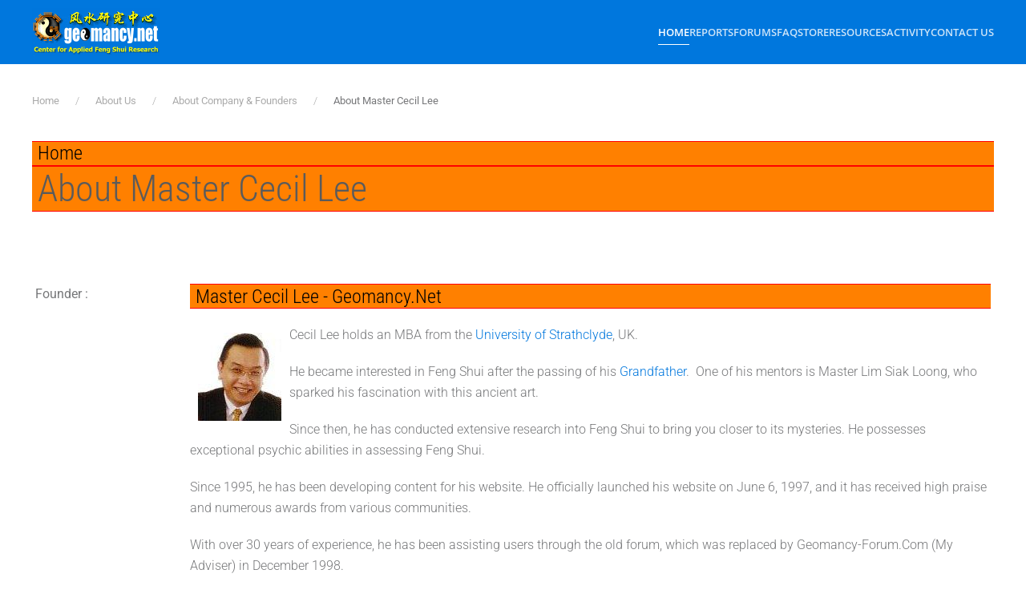

--- FILE ---
content_type: text/html; charset=utf-8
request_url: https://signup.geomancy.net/content/about-us/about-company-founders/about-master-cecil-lee
body_size: 21125
content:
<!DOCTYPE html><html lang="en-gb" dir="ltr"><head><meta charset="utf-8"><meta name="author" content="Geomancy.Net"><meta name="viewport" content="width=device-width, initial-scale=1"><meta property="og:type" content="article"><meta property="og:url" content="https://signup.geomancy.net/content/about-us/about-company-founders/about-master-cecil-lee"><meta property="og:site_name" content="FengShui.Geomancy.Net"><meta name="description" content="Founder :  Master Cecil Lee - Geomancy.Net Cecil Lee, has an MBA from University of Strathclyde, UK. He first got interested about Feng Shui upon the death of h..."><meta name="generator" content="Joomla! - Open Source Content Management"><link type="text/css" media="all" href="https://signup.geomancy.net/content/media/plg_speedcache/cache/css/sc_ab2cec00a3457baceb46afc75bb81fe8.css" rel="stylesheet" /><title>About Master Cecil Lee - FengShui.Geomancy.Net</title><link href="https://signup.geomancy.net/content/activity/search?format=opensearch" rel="search" title="OpenSearch FengShui.Geomancy.Net" type="application/opensearchdescription+xml"><link href="https://signup.geomancy.net/content/index.php?option=com_jmap&view=sitemap&format=aifeed" rel="alternate" type="application/json" title="AI JSON Data Feed"><link href="https://www.cdn.geomancy.net/content/favicon.ico" rel="icon" type="image/vnd.microsoft.icon"><link rel="icon" href="https://www.geomancy.net/content/favicon.ico" sizes="any"><link rel="apple-touch-icon" href="https://www.geomancy.net/content/favicon.ico"><style>.noscript div#off-menu_136 dl.level1 dl{
	position: static;
}
.noscript div#off-menu_136 dl.level1 dd.parent{
	height: auto !important;
	display: block;
	visibility: visible;
}</style> <script  id="spcr-0">window.addEventListener("spcr", function(){spcr(0, "url", "https://www.cdn.geomancy.net/content/media/vendor/jquery/js/jquery.min.js")});</script> <script  id="spcr-1">window.addEventListener("spcr", function(){spcr(1, "url", "https://www.cdn.geomancy.net/content/media/legacy/js/jquery-noconflict.min.js")});</script> <script  id="spcr-2">window.addEventListener("spcr", function(){spcr(2, "url", "https://www.cdn.geomancy.net/content/media/vendor/awesomplete/js/awesomplete.min.js")});</script> <script type="application/json" class="joomla-script-options new">{"joomla.jtext":{"JLIB_JS_AJAX_ERROR_OTHER":"An error has occurred while fetching the JSON data: HTTP %s status code.","JLIB_JS_AJAX_ERROR_PARSE":"A parse error has occurred while processing the following JSON data:<br><code style=\"color:inherit;white-space:pre-wrap;padding:0;margin:0;border:0;background:inherit;\">%s<\/code>","ERROR":"Error","MESSAGE":"Message","NOTICE":"Notice","WARNING":"Warning","JCLOSE":"Close","JOK":"OK","JOPEN":"Open"},"finder-search":{"url":"\/content\/component\/finder\/?task=suggestions.suggest&amp;format=json&amp;tmpl=component&amp;Itemid=101"},"system.paths":{"root":"\/content","rootFull":"https:\/\/signup.geomancy.net\/content\/","base":"\/content","baseFull":"https:\/\/signup.geomancy.net\/content\/"},"csrf.token":"d31b7fac71763d542cbd09987cc49265"}</script> <script  id="spcr-4">window.addEventListener("spcr", function(){spcr(4, "url", "https://www.cdn.geomancy.net/content/media/system/js/core.min.js")});</script> <script src="https://www.cdn.geomancy.net/content/media/com_finder/js/finder.min.js?755761" type="module"></script> <script src="https://www.cdn.geomancy.net/content/media/system/js/messages.min.js?9a4811" type="module"></script> <script  id="spcr-7">window.addEventListener("spcr", function(){spcr(7, "url", "https://www.cdn.geomancy.net/content/templates/yootheme/vendor/assets/uikit/dist/js/uikit.min.js")});</script> <script  id="spcr-8">window.addEventListener("spcr", function(){spcr(8, "url", "https://www.cdn.geomancy.net/content/templates/yootheme/vendor/assets/uikit/dist/js/uikit-icons-max.min.js")});</script> <script  id="spcr-9">window.addEventListener("spcr", function(){spcr(9, "url", "https://www.cdn.geomancy.net/content/templates/yootheme/assets/site/js/theme.js")});</script> <script  id="spcr-10">window.addEventListener("spcr", function(){spcr(10, "url", "https://www.cdn.geomancy.net/content/plugins/system/offlajnparams/compat/greensock.js")});</script> <script  id="spcr-11">window.addEventListener("spcr", function(){spcr(11, "url", "https://www.cdn.geomancy.net/content/modules/mod_vertical_menu/js/perfect-scrollbar.js")});</script> <script  id="spcr-12">window.addEventListener("spcr", function(){spcr(12, "url", "https://www.cdn.geomancy.net/content/modules/mod_vertical_menu/js/mod_vertical_menu.js")});</script> <script type="application/ld+json">{"@context":"https://schema.org","@graph":[{"@type":"Organization","@id":"https://signup.geomancy.net/content/#/schema/Organization/base","name":"FengShui.Geomancy.Net","url":"https://signup.geomancy.net/content/"},{"@type":"WebSite","@id":"https://signup.geomancy.net/content/#/schema/WebSite/base","url":"https://signup.geomancy.net/content/","name":"FengShui.Geomancy.Net","publisher":{"@id":"https://signup.geomancy.net/content/#/schema/Organization/base"},"potentialAction":{"@type":"SearchAction","target":"https://signup.geomancy.net/content/activity/search?q={search_term_string}","query-input":"required name=search_term_string"}},{"@type":"WebPage","@id":"https://signup.geomancy.net/content/#/schema/WebPage/base","url":"https://signup.geomancy.net/content/about-us/about-company-founders/about-master-cecil-lee","name":"About Master Cecil Lee - FengShui.Geomancy.Net","description":"Founder :  Master Cecil Lee - Geomancy.Net Cecil Lee, has an MBA from University of Strathclyde, UK. He first got interested about Feng Shui upon the death of h...","isPartOf":{"@id":"https://signup.geomancy.net/content/#/schema/WebSite/base"},"about":{"@id":"https://signup.geomancy.net/content/#/schema/Organization/base"},"inLanguage":"en-GB"},{"@type":"Article","@id":"https://signup.geomancy.net/content/#/schema/com_content/article/891","name":"About Master Cecil Lee","headline":"About Master Cecil Lee","inLanguage":"en-GB","interactionStatistic":{"@type":"InteractionCounter","userInteractionCount":337406},"isPartOf":{"@id":"https://signup.geomancy.net/content/#/schema/WebPage/base"}}]}</script> <script  id="spcr-14">window.addEventListener("spcr", function(){spcr(14, "inline", null)});</script> <script type="application/ld+json">{"@context":"https://schema.org","@type":"BreadcrumbList","itemListElement":[{"@type":"ListItem","position":1,"item":{"@type":"WebPage","@id":"index.php?Itemid=101","name":"Home"}},{"@type":"ListItem","position":2,"item":{"@type":"WebPage","@id":"index.php?option=com_content&view=category&id=127","name":"About Us"}},{"@type":"ListItem","position":3,"item":{"@type":"WebPage","@id":"index.php?option=com_content&view=category&id=128","name":"About Company &amp; Founders"}},{"@type":"ListItem","position":4,"item":{"name":"About Master Cecil Lee"}}],"@id":"https://signup.geomancy.net/content/#/schema/BreadcrumbList/0"}</script> <svg height="0" style="position:absolute"><symbol id="sym-point-to-right" xmlns="http://www.w3.org/2000/svg" viewBox="0 0 451.846 451.847"> <path fill="currentColor" d="M345.441,248.292L151.154,442.573c-12.359,12.365-32.397,12.365-44.75,0c-12.354-12.354-12.354-32.391,0-44.744L278.318,225.92L106.409,54.017c-12.354-12.359-12.354-32.394,0-44.748c12.354-12.359,32.391-12.359,44.75,0l194.287,194.284c6.177,6.18,9.262,14.271,9.262,22.366C354.708,234.018,351.617,242.115,345.441,248.292z"/> </symbol></svg> <script  id="spcr-16">window.addEventListener("spcr", function(){spcr(16, "inline", null)});</script> <meta property="og:locale" content="en_GB" class="4SEO_ogp_tag"><meta property="og:url" content="https://signup.geomancy.net/content/about-us/about-company-founders/about-master-cecil-lee" class="4SEO_ogp_tag"><meta property="og:site_name" content="FengShui.Geomancy.Net" class="4SEO_ogp_tag"><meta property="og:type" content="article" class="4SEO_ogp_tag"><meta property="og:title" content="About Master Cecil Lee - FengShui.Geomancy.Net" class="4SEO_ogp_tag"><meta property="og:description" content="Founder :  Master Cecil Lee - Geomancy.Net Cecil Lee, has an MBA from University of Strathclyde, UK. He first got interested about Feng Shui upon the death of h..." class="4SEO_ogp_tag"><meta property="fb:app_id" content="966242223397117" class="4SEO_ogp_tag"><meta property="og:image" content="https://www.geomancy.net/content/images/fengshui/CITY-PLANNING.gif" class="4SEO_ogp_tag"><meta property="og:image:width" content="632" class="4SEO_ogp_tag"><meta property="og:image:height" content="457" class="4SEO_ogp_tag"><meta property="og:image:alt" content="CITY-PLANNING.gif" class="4SEO_ogp_tag"><meta property="og:image:secure_url" content="https://www.geomancy.net/content/images/fengshui/CITY-PLANNING.gif" class="4SEO_ogp_tag"><meta name="twitter:card" content="summary" class="4SEO_tcards_tag"><meta name="twitter:url" content="https://signup.geomancy.net/content/about-us/about-company-founders/about-master-cecil-lee" class="4SEO_tcards_tag"><meta name="twitter:title" content="About Master Cecil Lee - FengShui.Geomancy.Net" class="4SEO_tcards_tag"><meta name="twitter:description" content="Founder :  Master Cecil Lee - Geomancy.Net Cecil Lee, has an MBA from University of Strathclyde, UK. He first got interested about Feng Shui upon the death of h..." class="4SEO_tcards_tag"><meta name="twitter:image" content="https://www.geomancy.net/content/images/fengshui/CITY-PLANNING.gif" class="4SEO_tcards_tag">
	<meta name="robots" content="max-snippet:-1, max-image-preview:large, max-video-preview:-1" class="4SEO_robots_tag">
	<script type="application/ld+json" class="4SEO_structured_data_breadcrumb">{
    "@context": "http://schema.org",
    "@type": "BreadcrumbList",
    "itemListElement": [
        {
            "@type": "listItem",
            "position": 1,
            "name": "Home",
            "item": "https://www.geomancy.net/content/"
        },
        {
            "@type": "listItem",
            "position": 2,
            "name": "About Us",
            "item": "https://www.geomancy.net/content/about-us"
        },
        {
            "@type": "listItem",
            "position": 3,
            "name": "About Company & Founders",
            "item": "https://www.geomancy.net/content/about-us/about-company-founders"
        }
    ]
}</script>
<script type="application/ld+json" class="4SEO_structured_data_page">{
    "@context": "http://schema.org",
    "@graph": [
        {
            "@type": "Article",
            "author": {
                "@id": "https://signup.geomancy.net/content/#geomancy_net_726c680290"
            },
            "dateModified": "2024-07-11T05:27:52Z",
            "datePublished": "2016-09-07T15:06:32Z",
            "description": "Founder :  Master Cecil Lee - Geomancy.Net Cecil Lee, has an MBA from University of Strathclyde, UK. He first got interested about Feng Shui upon the death of h...",
            "headline": "About Master Cecil Lee",
            "image": [
                {
                    "@type": "ImageObject",
                    "url": "https://www.geomancy.net/content/images/fengshui/CITY-PLANNING.gif",
                    "caption": null,
                    "description": "CITY-PLANNING.gif",
                    "width": 632,
                    "height": 457
                }
            ],
            "inLanguage": "en-GB",
            "mainEntityOfPage": {
                "@type": "WebPage",
                "url": "https://signup.geomancy.net/content/about-us/about-company-founders/about-master-cecil-lee"
            },
            "publisher": {
                "@id": "https://signup.geomancy.net/content/#defaultPublisher"
            },
            "url": "https://signup.geomancy.net/content/about-us/about-company-founders/about-master-cecil-lee"
        },
        {
            "@type": "Person",
            "name": "Geomancy.Net",
            "@id": "https://signup.geomancy.net/content/#geomancy_net_726c680290"
        },
        {
            "@id": "https://signup.geomancy.net/content/#defaultPublisher",
            "@type": "Organization",
            "url": "https://signup.geomancy.net/content/",
            "logo": {
                "@id": "https://signup.geomancy.net/content/#defaultLogo"
            },
            "name": "FengShui.Geomancy.Net"
        },
        {
            "@id": "https://signup.geomancy.net/content/#defaultLogo",
            "@type": "ImageObject",
            "url": "",
            "width": 0,
            "height": 0
        }
    ]
}</script></head><body class=""><div class="uk-hidden-visually uk-notification uk-notification-top-left uk-width-auto"><div class="uk-notification-message"> <a href="#tm-main" class="uk-link-reset">Skip to main content</a></div></div><div class="tm-page"><header class="tm-header-mobile uk-hidden@m"><div uk-sticky show-on-up animation="uk-animation-slide-top" cls-active="uk-navbar-sticky" sel-target=".uk-navbar-container"><div class="uk-navbar-container"><div class="uk-container uk-container-expand"><nav class="uk-navbar" uk-navbar="{&quot;align&quot;:&quot;center&quot;,&quot;container&quot;:&quot;.tm-header-mobile &gt; [uk-sticky]&quot;,&quot;boundary&quot;:&quot;.tm-header-mobile .uk-navbar-container&quot;,&quot;target-x&quot;:&quot;.tm-header-mobile .uk-navbar&quot;}"><div class="uk-navbar-left "> <a href="https://signup.geomancy.net/content/" aria-label="Back to home" class="uk-logo uk-navbar-item"> <img src="https://www.geomancy.net/content/images/geomancy_net/geomancy_net_logo.gif" alt="FengShui.Geomancy.Net"></a></div></nav></div></div></div></header><header class="tm-header uk-visible@m"><div uk-sticky media="@m" show-on-up animation="uk-animation-slide-top" cls-active="uk-navbar-sticky" sel-target=".uk-navbar-container"><div class="uk-navbar-container"><div class="uk-container"><nav class="uk-navbar" uk-navbar="{&quot;align&quot;:&quot;center&quot;,&quot;container&quot;:&quot;.tm-header &gt; [uk-sticky]&quot;,&quot;boundary&quot;:&quot;.tm-header .uk-navbar-container&quot;,&quot;target-x&quot;:&quot;.tm-header .uk-navbar&quot;}"><div class="uk-navbar-left "> <a href="https://signup.geomancy.net/content/" aria-label="Back to home" class="uk-logo uk-navbar-item"> <img src="https://www.geomancy.net/content/images/geomancy_net/geomancy_net_logo.gif" alt="FengShui.Geomancy.Net"></a></div><div class="uk-navbar-right"> <a uk-toggle href="#tm-dialog" class="uk-navbar-toggle"><div uk-navbar-toggle-icon></div> </a><ul class="uk-navbar-nav"><li class="item-101 uk-active uk-parent"><a href="/content/">Home</a><div class="uk-drop uk-navbar-dropdown"><div><ul class="uk-nav uk-navbar-dropdown-nav"><li class="item-122"><a href="https://www.geomancy.net">Geomancy.Net: Home</a></li><li class="item-123"><a href="https://login.geomancy.net">Online.Geomancy.Net: Calculators &amp; Reports</a></li><li class="item-124"><a href="https://forum.geomancy.net">Forum.Geomancy.Net: Advice Forum</a></li><li class="item-125"><a href="https://resources.geomancy.net">Resources.Geomancy.Net: Feng Shui Resources</a></li><li class="item-126"><a href="https://pictures.geomancy.net">Pictures.Geomancy.Net: Picture Resources</a></li><li class="item-128"><a href="https://www.lovesigns.net">Lovesigns.Net: Chinese Horoscope</a></li><li class="item-129"><a href="https://www.palmistry.net">Palmistry.Net: Palm Reading</a></li></ul></div></div></li><li class="item-130 uk-parent"><a href="https://login.geomancy.net">Reports</a><div class="uk-drop uk-navbar-dropdown"><div><ul class="uk-nav uk-navbar-dropdown-nav"><li class="item-131"><a href="https://login.geomancy.net">Member Login</a></li><li class="item-146 uk-nav-header uk-parent">Free Reports</li><li class="item-147"><a href="https://freebazi.geomancy.net">Free Ba Zi Luck Forecast &amp; True Element (ie weak/strong Fire)</a></li><li class="item-148"><a href="https://www.geomancy.net/content/personalised-reports/generate-free-feng-shui-reports/eight-house-report">Free Eight House Chart (4 good and 4 bad directions)</a></li><li class="item-149"><a href="https://date.geomancy.net">Free 30-Days Auspicious Date for ONE/TWO persons</a></li><li class="item-150"><a href="https://www.geomancy.net/content/personalised-reports/personalised-reports">More Free Reports in Member Area</a></li><li class="item-141 uk-nav-header uk-parent">Forecast Reports</li><li class="item-142"><a href="https://daily.geomancy.net/">Today's Forecast</a></li><li class="item-143"><a href="https://www.geomancy.net/content/feng-shui-resources/yearly-forecast/chinese-horoscope-feng-shui-yearly-forecast">Yearly Forecast</a></li></ul></div></div></li><li class="item-151 uk-parent"><a href="https://forum.geomancy.net">Forums</a><div class="uk-drop uk-navbar-dropdown"><div><ul class="uk-nav uk-navbar-dropdown-nav"><li class="item-152"><a href="https://forum.geomancy.net">Forums</a></li><li class="item-153"><a href="https://www.geomancy.net/forums/blogs/">Blogs</a></li><li class="item-154"><a href="https://www.geomancy.net/forums/gallery/">Gallery</a></li><li class="item-155"><a href="https://www.geomancy.net/forums/clubs/">Clubs</a></li><li class="item-156"><a href="https://www.geomancy.net/forums/ourpicks/">Our Picks</a></li></ul></div></div></li><li class="item-157 uk-parent"><a href="https://www.geomancy.net/forums/blogs/">FAQ</a><div class="uk-drop uk-navbar-dropdown"><div><ul class="uk-nav uk-navbar-dropdown-nav"><li class="item-158"><a href="https://www.geomancy.net/forums/blogs/">Browse FAQ</a></li></ul></div></div></li><li class="item-159 uk-parent"><a href="https://www.geomancy.net/forums/store/">Store</a><div class="uk-drop uk-navbar-dropdown" pos="bottom-center" stretch="x" boundary-x=".tm-header .uk-navbar-container"><div class="uk-drop-grid uk-child-width-1-4" uk-grid><div><ul class="uk-nav uk-navbar-dropdown-nav"><li class="item-160 uk-parent"><a href="https://shop.geomancy.net">Order Management</a><ul class="uk-nav-sub"><li class="item-161"><a href="https://shop.geomancy.net">Browse Store</a></li><li class="item-162"><a href="https://www.geomancy.net/forums/store/cart/">Shopping Cart</a></li><li class="item-163"><a href="https://www.geomancy.net/forums/clients/orders/">View Orders</a></li><li class="item-164"><a href="https://www.geomancy.net/forums/clients/purchases/">Manage Purchases</a></li></ul></li></ul></div><div><ul class="uk-nav uk-navbar-dropdown-nav"><li class="item-165 uk-parent"><a href="https://shop.geomancy.net">Consultation Services</a><ul class="uk-nav-sub"><li class="item-166"><a href="https://www.geomancy.net/forums/store/category/5-singapore-onsite-home-consultation/">Singapore Onsite Home Consultation</a></li><li class="item-167"><a href="https://www.geomancy.net/forums/store/category/12-singapore-covid-19-off-site-home-consultation/">Singapore Covid-19 Off-Site Home Consultation</a></li><li class="item-168"><a href="https://www.geomancy.net/forums/store/category/6-international-offsite-home-consultation/">International Off-Site Home Consultation</a></li><li class="item-169"><a href="https://www.geomancy.net/forums/store/category/8-house-hunting-services/">House Hunting Services: Can or Cannot Buy - On-site Audit / Option 1 New Launch / Option 2 Left-Overs or Re-Sale Homes</a></li><li class="item-170"><a href="https://www.geomancy.net/forums/store/category/3-ba-zi-life-reading-services/">Ba Zi Life Reading for Wealth / Career / Romance</a></li><li class="item-171"><a href="https://www.geomancy.net/forums/store/category/4-chinese-name-services/">Selection of Newborn Chinese Name / Analyse Existing Chinese Name / Changing Existing Chinese Name</a></li><li class="item-172"><a href="https://www.geomancy.net/forums/store/category/7-auspicious-dates-services/">Selection of First Time Open Door / Move-In / Start of Renovation Auspicious Dates</a></li><li class="item-173"><a href="https://www.geomancy.net/forums/store/category/2-other-consultation-services/">Other Consultation Services</a></li></ul></li></ul></div><div><ul class="uk-nav uk-navbar-dropdown-nav"><li class="item-174 uk-parent"><a href="https://www.geomancy.net/forums/store/category/1-geomancynet-e-books/">Geomancy.Net e-Books</a><ul class="uk-nav-sub"><li class="item-175"><a href="https://www.geomancy.net/forums/store/category/1-geomancynet-e-books/">List of All e-Books</a></li><li class="item-405"><a href="https://www.geomancy.net/forums/store/product/90-2024-12-practical-tips-for-choosing-a-new-hdb-bto-flat-with-external-feng-shui-considerations/">[HOT] 12 Practical Tips for Choosing a New HDB BTO Flat with External Feng Shui Considerations</a></li><li class="item-176"><a href="https://www.geomancy.net/forums/store/product/65-2020-what-can-the-sales-brochure-tell-us-about-buying-a-new-brand-new-under-construction-eccondo-unit/">[HOT] What can the Sales Brochure tell us about buying a new under construction EC/Condo Unit</a></li><li class="item-177"><a href="https://www.geomancy.net/forums/store/product/55-2020-handbook-of-non-religious-chinese-customs-for-your-new-or-re-sale-home-e-book-2020-edition/">[HOT] Handbook of Non-Religious Chinese Customs for your New or Re-Sale Home (2020 Edition)</a></li><li class="item-178"><a href="https://www.geomancy.net/forums/store/product/60-2020-my-ba-zi-lunar-and-xia-calendar-e-book-1st-edition/">[HOT] [FREE] My Ba Zi Lunar and Xia Calendar</a></li><li class="item-179"><a href="https://www.geomancy.net/forums/store/product/63-2020-traditional-modern-wedding-procedures-2020-edition/">[HOT] [FREE] Traditional &amp; Modern Wedding Procedures (2020 Edition)</a></li><li class="item-180"><a href="https://www.geomancy.net/forums/store/product/66-2020-a-book-on-common-sense-feng-shui-1st-edition/">A Book on Common Sense Feng Shui</a></li><li class="item-181"><a href="https://www.geomancy.net/forums/store/product/64-2020-12-habits-of-feng-shui-1st-edition/">12 Habits of Feng Shui</a></li><li class="item-182"><a href="https://www.geomancy.net/forums/store/product/67-2020-applied-feng-shui-1st-edition/">Applied Feng Shui</a></li><li class="item-183"><a href="https://www.geomancy.net/forums/store/product/62-2020-flying-stars-period-9-2024-to-2043-guide-e-book-3-1st-edition/">Flying Stars: Period 9 2024 to 2043 Guide</a></li><li class="item-184"><a href="https://www.geomancy.net/forums/store/product/61-2020-flying-stars-feng-shui-for-high-rise-apartments-e-book-2-1st-edition/">Flying Stars: Feng Shui for High-Rise Apartments</a></li><li class="item-185"><a href="https://www.geomancy.net/forums/store/product/2-2016-flying-stars-using-an-ordinary-compass-book-1-1st-edition/">Flying Stars: Using an Ordinary Compass</a></li><li class="item-186"><a href="https://www.geomancy.net/forums/store/product/3-2016-my-home-mirrors-book-1-1st-edition/">My Home: Mirrors</a></li><li class="item-187"><a href="https://www.geomancy.net/forums/store/product/14-2000-the-feng-shui-encyclopedia-2000-1st-edition/">The Feng Shui Encyclopedia 2000</a></li><li class="item-188"><a href="https://www.geomancy.net/forums/store/product/13-1999-101-authentic-feng-shui-tips-fixes-volume-1-1st-edition/">101 Feng Shui Tips &amp; Fixes</a></li><li class="item-189"><a href="https://www.geomancy.net/forums/store/product/11-1999-applied-feng-shui-made-easy-1st-edition/">Applied Feng Shui Made Easy</a></li><li class="item-190"><a href="https://www.geomancy.net/forums/store/product/12-1996-fun-with-feng-shui-4th-edition/">Fun with Feng Shui</a></li></ul></li></ul></div><div><ul class="uk-nav uk-navbar-dropdown-nav"><li class="item-191 uk-parent"><a href="/content/store/geomancy-net-courses">Geomancy.Net Courses</a><ul class="uk-nav-sub"><li class="item-192"><a href="/content/store/geomancy-net-courses/list-of-all-courses">List of All Courses</a></li><li class="item-193"><a href="/content/store/geomancy-net-courses/applied-feng-shui-course">Applied Feng Shui Course</a></li><li class="item-194"><a href="/content/store/geomancy-net-courses/flying-star-xuan-kong-course">Flying Star (Xuan Kong) Course</a></li><li class="item-195"><a href="/content/store/geomancy-net-courses/free-appreciation-course">Free Appreciation Course</a></li></ul></li></ul></div></div></div></li><li class="item-196 uk-parent"><a href="https://resources.geomancy.net/">Resources</a><div class="uk-drop uk-navbar-dropdown uk-navbar-dropdown-width-2"><div class="uk-drop-grid uk-child-width-1-2" uk-grid><div><ul class="uk-nav uk-navbar-dropdown-nav"><li class="item-201 uk-parent"><a href="/content/fengshui-resources/feng-shui-resources">Feng Shui Resources</a><ul class="uk-nav-sub"><li class="item-202"><a href="/content/fengshui-resources/feng-shui-resources/list-of-all-feng-shui-resources">List of All Feng Shui Resources</a></li><li class="item-203"><a href="https://www.geomancy.net/content/feng-shui-resources/fun-with-feng-shui/fun-with-feng-shui-tour">Fun with Feng Shui (5th Edition)</a></li><li class="item-204"><a href="/content/fengshui-resources/feng-shui-resources/major-feng-shui-theories">Major Feng Shui Theories</a></li><li class="item-205"><a href="/content/fengshui-resources/feng-shui-resources/feng-shui-articles">Feng Shui Articles</a></li><li class="item-206"><a href="/content/fengshui-resources/feng-shui-resources/feng-shui-advice">Feng Shui Advice</a></li><li class="item-207"><a href="/content/fengshui-resources/feng-shui-resources/calendar-of-events">Calendar of Events</a></li><li class="item-208"><a href="https://pictures.geomancy.net">Pictures.Geomancy.Net: Picture Resources</a></li><li class="item-209"><a href="https://wiki.geomancy.net">Wiki.Geomancy.Net: Encyclopedia of Useful Resources</a></li></ul></li><li class="item-210 uk-nav-header uk-parent">House Hunting Resources</li><li class="item-211"><a href="/content/fengshui-resources/house-hunting-resources/step-by-step-guide-survey-your-home">Step by Step Guide: Survey your Home</a></li><li class="item-212"><a href="/content/fengshui-resources/house-hunting-resources/finding-the-direction-of-your-home">Finding the Direction of your Home</a></li><li class="item-213"><a href="/content/fengshui-resources/house-hunting-resources/leaks-in-your-home">Leaks in your Home</a></li><li class="item-214"><a href="/content/fengshui-resources/house-hunting-resources/house-hunting-guide">House Hunting Guide</a></li><li class="item-215"><a href="https://www.geomancy.net/forums/forum/32-singapore-property-review/">Singapore Property Review</a></li></ul></div><div><ul class="uk-nav uk-navbar-dropdown-nav"><li class="item-216 uk-nav-header uk-parent">Useful Handbook Guides</li><li class="item-217"><a href="/content/fengshui-resources/useful-handbook-guides/handbook-of-non-religious-chinese-customs-for-your-new-or-re-sale-home">Handbook of Non-Religious Chinese Customs for your New or Re-Sale Home</a></li><li class="item-218"><a href="/content/fengshui-resources/useful-handbook-guides/using-an-ordinary-compass-for-accurate-house-facing-assessment">Using an Ordinary Compass for Accurate House Facing Assessment</a></li><li class="item-219"><a href="/content/fengshui-resources/useful-handbook-guides/all-you-need-to-know-about-mirror-placements-in-your-house-decor">All you need to know about Mirror Placements in your House Decor</a></li><li class="item-220"><a href="https://www.geomancy.net/forums/store/product/63-2020-traditional-modern-wedding-procedures-2020-edition/">Traditional &amp; Modern Wedding Procedure</a></li><li class="item-221 uk-parent"><a href="https://www.lovesigns.net">Chinese Horoscope Resources</a><ul class="uk-nav-sub"><li class="item-222"><a href="https://www.lovesigns.net">Lovesigns.Net: Fun with Horoscopes</a></li><li class="item-223"><a href="https://www.lovesigns.net/content/chinese-horoscope/find-your-sign/find-your-sign-chinese-horoscope">Find your Sign</a></li><li class="item-224"><a href="https://www.lovesigns.net/content/chinese-horoscope/look-up-birth-year/look-up-birth-year-chinese-horoscope">Look up your Year of Birth</a></li><li class="item-225"><a href="https://www.lovesigns.net/content/chinese-horoscope/check-compatibility-chinese-horoscope">Check Compatibility</a></li><li class="item-226"><a href="https://www.lovesigns.net/content/chinese-horoscope/compatibility-list/compatibility-list-chinese-horoscope">Compatibility List</a></li></ul></li><li class="item-227 uk-parent"><a href="https://www.palmistry.net">Palmistry Resources</a><ul class="uk-nav-sub"><li class="item-228"><a href="https://www.palmistry.net">Palmistry.Net: Palm Reading</a></li></ul></li></ul></div></div></div></li><li class="item-197 uk-parent"><a href="https://www.geomancy.net/forums/discover/">Activity</a><div class="uk-drop uk-navbar-dropdown"><div><ul class="uk-nav uk-navbar-dropdown-nav"><li class="item-199"><a href="https://www.geomancy.net/forums/discover/">All Activity</a></li><li class="item-112"><a href="/content/activity/search">Search (Main Website Only)</a></li><li class="item-200"><a href="https://www.geomancy.net/forums/search/">Search (Entire Forum Resources)</a></li><li class="item-104"><a href="/content/activity/sitemap">Sitemap</a></li></ul></div></div></li><li class="item-198"><a href="https://www.geomancy.net/content/contact-us/contact-us">Contact Us</a></li></ul></div></nav></div></div></div><div id="tm-dialog" uk-offcanvas="container: true" mode="slide" overlay><div class="uk-offcanvas-bar uk-flex uk-flex-column"> <button class="uk-offcanvas-close uk-close-large" type="button" uk-close uk-toggle="cls: uk-close-large; mode: media; media: @s"></button><div class="uk-margin-auto-vertical"><div class="uk-panel" id="module-tm-3"><form id="search-tm-3" action="/content/activity/search" method="get" role="search" class="uk-search js-finder-searchform uk-search-default uk-width-1-1"><span uk-search-icon></span><input name="q" class="js-finder-search-query uk-search-input" placeholder="Search" required aria-label="Search" type="search"></form></div></div></div></div></header><main id="tm-main" class="tm-main uk-section uk-section-default" uk-height-viewport="expand: true"><div class="uk-container"><nav class="uk-margin-medium-bottom" aria-label="Breadcrumb"><ul class="uk-breadcrumb"><li> <a href="/content/"><span>Home</span></a></li><li> <a href="/content/about-us"><span>About Us</span></a></li><li> <a href="/content/about-us/about-company-founders"><span>About Company &amp; Founders</span></a></li><li> <span aria-current="page">About Master Cecil Lee</span></li></ul></nav><div id="system-message-container" aria-live="polite"></div><h1>Home</h1><article id="article-891" class="uk-article" data-permalink="https://signup.geomancy.net/content/about-us/about-company-founders/about-master-cecil-lee" typeof="Article" vocab="https://schema.org/"><meta property="name" content="About Master Cecil Lee"><meta property="author" typeof="Person" content="Geomancy.Net"><meta property="dateModified" content="2024-07-11T05:27:52+08:00"><meta property="datePublished" content="2016-09-07T15:06:32+08:00"><meta class="uk-margin-remove-adjacent" property="articleSection" content="About Company &amp; Founders"><h1 property="headline" class="uk-margin-large-top uk-margin-remove-bottom uk-article-title"> About Master Cecil Lee</h1><div class="uk-margin-medium-top" property="text"><p>&nbsp;</p><table border="0" style="width: 100%;" cellspacing="0" cellpadding="0"><tbody><tr><td align="center"><table border="0" id="Table1276" style="width: 100%;" cellspacing="0" cellpadding="0"><tbody><tr><td style="width: 16%;" valign="top"><p><b><span>Founder :&nbsp;</span></b></p></td><td style="width: 83%;" valign="top"><h1>Master Cecil Lee - Geomancy.Net</h1><p><span> <img src="/content/images/fengshui/cecil-new-small.jpg" alt="" width="104" height="110" id="Picture54" align="left" border="0" hspace="10" vspace="10" /> Cecil Lee holds an MBA from the&nbsp;</span><a href="/content/../forums/topic/16099-more-about-master-cecil-lee-post-graduate-studies-national-service/"><span>University of Strathclyde</span></a><span>, UK.</span></p><p><span>He became interested in Feng Shui after the passing of his&nbsp;</span><a href="/content/feng-shui-resources/feng-shui-articles/general-interests/grandpa-1"><span>Grandfather</span></a><span>.&nbsp; One of his mentors is Master Lim Siak Loong, who sparked his fascination with this ancient art.</span></p><p><span style="background-color: inherit; color: inherit; font-family: inherit; font-size: 1rem; caret-color: auto;">Since then, he has conducted extensive research into Feng Shui to bring you closer to its mysteries. He possesses exceptional psychic abilities in assessing Feng Shui.</span></p><p>Since 1995, he has been developing content for his website. He officially launched his website on June 6, 1997, and it has received high praise and numerous awards from various communities.</p><p>With over 30 years of experience, he has been assisting users through the old forum, which was replaced by Geomancy-Forum.Com (My Adviser) in December 1998.</p><p>Some of the key areas in which he specializes include: -</p><ul><li><span>Shapes and Forms</span></li><li><span>Four Symbolic Animals</span></li><li><span>Five Element (Wu Xing Zhi Liao)</span></li><li><span>Yin &amp; Yang Principles</span></li><li><span>Eight House (Zhai Yun / Ba Yun)</span></li><li><span>Pillars of Destiny (Ba Zi Ming Yun)</span></li><li><span>Flying Star (Xuan Kong Fei Xing)</span></li><li><span>Eight Characters Feng Shui (Ba Zi Feng Shui)</span></li><li><span>I-Ching</span></li><li><span>Chinese Astrology (Zi Wei Dou Shu)</span></li><li><span>Palmistry</span></li><li><span>&amp; lots more</span></li></ul><p><span>He is the author of the following electronic books:-</span></p><ul><li><span>Applied Feng Shui Made Easy, First Edition, by Cecil Lee</span></li><li><span>Fun with Feng Shui, Fourth Edition, by Cecil Lee</span></li><li><span>101 Authentic Feng Shui Tips &amp; Fixes - Volume I, First Edition, by Cecil Lee &amp; Robert Lee</span></li><li><span>&amp; more to come</span></li></ul><p><span>He currently conducts the following Feng Shui courses:-</span></p><ul><li><span>Applied Feng Shui (Theories, Concepts &amp; Practical Application)</span></li><li><span>&amp; more to come</span></li></ul><p><span>He has created many simple and easy to apply concepts from the firm knowledge he has on the many areas of Feng Shui.</span></p><ul><li><span>Cecil's Compass method</span></li><li><span>The Left &amp; Right Brain Theory</span></li><li><span>The Triangle Effect</span></li><li><span>The Customer Service Engineer Concept</span></li><li><span>Feng Shui by Exception</span></li><li><span>&amp; lots more</span></li></ul><p>He frequently hosts workshops in a variety of institutions including schools, professional organizations, and associations. Recent workshops were conducted for <strong>Nanyang Polytechnic Singapore, City Developments Limited, Rotary Club of Civic District Singapore</strong>, among others.</p><p>Numerous Feng Shui Audits have been carried out by him in the region for residences, businesses, and organizations.</p><p>Not only has he comprehended the concepts, but he also grasps the strengths and limitations of each theory. Consequently, he is capable of effectively utilizing the appropriate tool for each concept.</p><p>He is of the opinion that approaching Feng Shui from a research standpoint has provided him with an edge in understanding the different Schools and implementing the most effective techniques from each.</p><p>Through a successful partnership with Robert Lee, he has developed several beneficial Feng Shui computerized tools to enhance the quality of life for many individuals. The goal is to enable individuals worldwide to easily and accurately apply authentic Feng Shui.</p><p>Utilizing the available resources and tools, he and Robert have assisted numerous users in overcoming challenges, ultimately enhancing the quality of life for many.</p><h2>Information: City Town Planning by Geomancy.Net</h2><p>How many Geomancers have the privilege to do City and Town Planning?</p><p>This is a sample of one of our City-Town planning projects:- <img src="/content/images/fengshui/CITY-PLANNING.gif" alt="CITY-PLANNING.gif" width="505" height="365" /></p><p>We have been involved in several projects of City-Town planning for a neighbouring country. We can draw from history how in the past, a few Feng Shui Masters were privileged to do town planning for cities like Canton etc...</p><h2>What Others Say About Us</h2><p>" As much as we see, Geomancy.net has great web presence built up over the years and is seen as one of the SG market leaders in residential house audit. "</p><p>URL: <a href="https://www.geomancy.net/forums/topic/16092-as-much-as-we-see-geomancynet-has-great-web-presence-built-up-over-the-years-and-is-seen-as-one-of-the-sg-market-leaders-in-residential-house-audit/">https://www.geomancy.net/forums/topic/16092-as-much-as-we-see-geomancynet-has-great-web-presence-built-up-over-the-years-and-is-seen-as-one-of-the-sg-market-leaders-in-residential-house-audit/</a></p><h2><span>Success starts with Good Feng Shui</span></h2><p><img src="/forums/uploads/monthly_2020_05/1810082080_HEALTHWEALTHANDHAPPINESS50.png.25becb0d483123ffc747806b8419a762.png" alt="" /></p></td></tr></tbody></table></td></tr></tbody></table></div><ul class="uk-list"><li>Hits: 337406</li></ul><nav class="pagenavigation"> <span class="pagination ms-0"> <a class="btn btn-sm btn-secondary previous" href="/content/about-us/about-company-founders/about-company" rel="prev"> <span class="visually-hidden"> About Company </span> <span class="icon-chevron-left" aria-hidden="true"></span> <span aria-hidden="true">Prev</span> </a> <a class="btn btn-sm btn-secondary next" href="/content/about-us/about-company-founders/about-master-robert-lee" rel="next"> <span class="visually-hidden"> About Master Robert Lee </span> <span aria-hidden="true">Next</span> <span class="icon-chevron-right" aria-hidden="true"></span> </a> </span></nav></article></div></main><div class="tm-bottom uk-section-default uk-section"><div class="uk-container"><div class="uk-grid uk-child-width-expand@m" uk-grid><div><div class="uk-panel" id="module-129"> <script async src="//pagead2.googlesyndication.com/pagead/js/adsbygoogle.js"></script> <script  id="spcr-18">window.addEventListener("spcr", function(){spcr(18, "inline", null)});</script> </div></div><div><div class="uk-panel" id="module-130">  <script  id="spcr-19">window.addEventListener("spcr", function(){spcr(19, "inline", null)});</script> 
 <script async src="https://www.googletagmanager.com/gtag/js?id=G-4DBNLT17EC"></script> <script  id="spcr-21">window.addEventListener("spcr", function(){spcr(21, "inline", null)});</script> </div></div><div><div class="uk-panel" id="module-136"><div class="noscript"><nav id="off-menu_136" class="off-menu_136 sm-menu "><div class="sm-filter-cont"> <svg xmlns="http://www.w3.org/2000/svg" viewBox="0 0 56.966 56.966" class="sm-filter-icon"> <path fill="currentColor" d="M55.146,51.887L41.588,37.786c3.486-4.144,5.396-9.358,5.396-14.786c0-12.682-10.318-23-23-23s-23,10.318-23,23s10.318,23,23,23c4.761,0,9.298-1.436,13.177-4.162l13.661,14.208c0.571,0.593,1.339,0.92,2.162,0.92c0.779,0,1.518-0.297,2.079-0.837C56.255,54.982,56.293,53.08,55.146,51.887z M23.984,6c9.374,0,17,7.626,17,17s-7.626,17-17,17s-17-7.626-17-17S14.61,6,23.984,6z"/> </svg> <input class="sm-filter" type="text" placeholder="Filter" /> <svg xmlns="http://www.w3.org/2000/svg" viewBox="0 0 612 612" class="sm-reset"> <path fill="currentColor" d="M561,76.5H178.5c-17.85,0-30.6,7.65-40.8,22.95L0,306l137.7,206.55c10.2,12.75,22.95,22.95,40.8,22.95H561c28.05,0,51-22.95,51-51v-357C612,99.45,589.05,76.5,561,76.5zM484.5,397.8l-35.7,35.7L357,341.7l-91.8,91.8l-35.7-35.7l91.8-91.8l-91.8-91.8l35.7-35.7l91.8,91.8l91.8-91.8l35.7,35.7L392.7,306L484.5,397.8z"/> </svg></div><div class="sm-levels"><div class="sm-level level1"><dl class="level1"><dt class="level1 off-nav-101 parent opened active first"><div class="inner"><div class="link"><a data-text="Home" href="https://signup.geomancy.net/content/">Home</a><span class="productnum one">6</span></div></div><div class="sm-arrow"> <svg><use xlink:href="#sym-point-to-right"/></svg></div></dt><dd class="level1 off-nav-101 parent opened active first"><div class="sm-level level2"><dl class="level2"><dt class="level2 off-nav-122 notparent first"><div class="inner"><div class="link"><a data-text="Geomancy.Net: Home" href="https://www.geomancy.net">Geomancy.Net: Home</a></div></div><div class="sm-arrow"></div></dt><dd class="level2 off-nav-122 notparent first"></dd><dt class="level2 off-nav-123 notparent"><div class="inner"><div class="link"><a data-text="Online.Geomancy.Net: Calculators & Reports" href="https://login.geomancy.net">Online.Geomancy.Net: Calculators & Reports</a></div></div><div class="sm-arrow"></div></dt><dd class="level2 off-nav-123 notparent"></dd><dt class="level2 off-nav-124 notparent"><div class="inner"><div class="link"><a data-text="Forum.Geomancy.Net: Advice Forum" href="https://forum.geomancy.net">Forum.Geomancy.Net: Advice Forum</a></div></div><div class="sm-arrow"></div></dt><dd class="level2 off-nav-124 notparent"></dd><dt class="level2 off-nav-125 notparent"><div class="inner"><div class="link"><a data-text="Resources.Geomancy.Net: Feng Shui Resources" href="https://resources.geomancy.net">Resources.Geomancy.Net: Feng Shui Resources</a></div></div><div class="sm-arrow"></div></dt><dd class="level2 off-nav-125 notparent"></dd><dt class="level2 off-nav-126 notparent"><div class="inner"><div class="link"><a data-text="Pictures.Geomancy.Net: Picture Resources" href="https://pictures.geomancy.net">Pictures.Geomancy.Net: Picture Resources</a></div></div><div class="sm-arrow"></div></dt><dd class="level2 off-nav-126 notparent"></dd><dt class="level2 off-nav-128 notparent"><div class="inner"><div class="link"><a data-text="Lovesigns.Net: Chinese Horoscope" href="https://www.lovesigns.net">Lovesigns.Net: Chinese Horoscope</a></div></div><div class="sm-arrow"></div></dt><dd class="level2 off-nav-128 notparent"></dd><dt class="level2 off-nav-129 notparent"><div class="inner"><div class="link"><a data-text="Palmistry.Net: Palm Reading" href="https://www.palmistry.net">Palmistry.Net: Palm Reading</a></div></div><div class="sm-arrow"></div></dt><dd class="level2 off-nav-129 notparent"></dd></dl></div></dd><dt class="level1 off-nav-130 parent"><div class="inner"><div class="link"><a data-text="Reports" href="https://login.geomancy.net">Reports</a><span class="productnum one">4</span></div></div><div class="sm-arrow"> <svg><use xlink:href="#sym-point-to-right"/></svg></div></dt><dd class="level1 off-nav-130 parent"><div class="sm-level level2"><dl class="level2"><dt class="level2 off-nav-131 notparent first"><div class="inner"><div class="link"><a data-text="Member Login" href="https://login.geomancy.net">Member Login</a></div></div><div class="sm-arrow"></div></dt><dd class="level2 off-nav-131 notparent first"></dd><dt class="level2 off-nav-146 parent"><div class="inner"><div class="link"><a data-text="Free Reports" >Free Reports</a><span class="productnum one">3</span></div></div><div class="sm-arrow"> <svg><use xlink:href="#sym-default_right.png"/></svg></div></dt><dd class="level2 off-nav-146 parent"><div class="sm-level level3"><dl class="level3"><dt class="level3 off-nav-147 notparent first"><div class="inner"><div class="link"><a data-text="Free Ba Zi Luck Forecast & True Element (ie weak/strong Fire)" href="https://freebazi.geomancy.net">Free Ba Zi Luck Forecast & True Element (ie weak/strong Fire)</a></div></div><div class="sm-arrow"></div></dt><dd class="level3 off-nav-147 notparent first"></dd><dt class="level3 off-nav-148 notparent"><div class="inner"><div class="link"><a data-text="Free Eight House Chart (4 good and 4 bad directions)" href="https://www.geomancy.net/content/personalised-reports/generate-free-feng-shui-reports/eight-house-report">Free Eight House Chart (4 good and 4 bad directions)</a></div></div><div class="sm-arrow"></div></dt><dd class="level3 off-nav-148 notparent"></dd><dt class="level3 off-nav-149 notparent"><div class="inner"><div class="link"><a data-text="Free 30-Days Auspicious Date for ONE/TWO persons" href="https://date.geomancy.net">Free 30-Days Auspicious Date for ONE/TWO persons</a></div></div><div class="sm-arrow"></div></dt><dd class="level3 off-nav-149 notparent"></dd><dt class="level3 off-nav-150 notparent"><div class="inner"><div class="link"><a data-text="More Free Reports in Member Area" href="https://www.geomancy.net/content/personalised-reports/personalised-reports">More Free Reports in Member Area</a></div></div><div class="sm-arrow"></div></dt><dd class="level3 off-nav-150 notparent"></dd></dl></div></dd><dt class="level2 off-nav-141 parent"><div class="inner"><div class="link"><a data-text="Forecast Reports" >Forecast Reports</a><span class="productnum one">1</span></div></div><div class="sm-arrow"> <svg><use xlink:href="#sym-default_right.png"/></svg></div></dt><dd class="level2 off-nav-141 parent"><div class="sm-level level3"><dl class="level3"><dt class="level3 off-nav-142 notparent first"><div class="inner"><div class="link"><a data-text="Today's Forecast" href="https://daily.geomancy.net/">Today's Forecast</a></div></div><div class="sm-arrow"></div></dt><dd class="level3 off-nav-142 notparent first"></dd><dt class="level3 off-nav-143 notparent"><div class="inner"><div class="link"><a data-text="Yearly Forecast" href="https://www.geomancy.net/content/feng-shui-resources/yearly-forecast/chinese-horoscope-feng-shui-yearly-forecast">Yearly Forecast</a></div></div><div class="sm-arrow"></div></dt><dd class="level3 off-nav-143 notparent"></dd></dl></div></dd></dl></div></dd><dt class="level1 off-nav-151 parent"><div class="inner"><div class="link"><a data-text="Forums" href="https://forum.geomancy.net">Forums</a><span class="productnum one">4</span></div></div><div class="sm-arrow"> <svg><use xlink:href="#sym-point-to-right"/></svg></div></dt><dd class="level1 off-nav-151 parent"><div class="sm-level level2"><dl class="level2"><dt class="level2 off-nav-152 notparent first"><div class="inner"><div class="link"><a data-text="Forums" href="https://forum.geomancy.net">Forums</a></div></div><div class="sm-arrow"></div></dt><dd class="level2 off-nav-152 notparent first"></dd><dt class="level2 off-nav-153 notparent"><div class="inner"><div class="link"><a data-text="Blogs" href="https://www.geomancy.net/forums/blogs/">Blogs</a></div></div><div class="sm-arrow"></div></dt><dd class="level2 off-nav-153 notparent"></dd><dt class="level2 off-nav-154 notparent"><div class="inner"><div class="link"><a data-text="Gallery" href="https://www.geomancy.net/forums/gallery/">Gallery</a></div></div><div class="sm-arrow"></div></dt><dd class="level2 off-nav-154 notparent"></dd><dt class="level2 off-nav-155 notparent"><div class="inner"><div class="link"><a data-text="Clubs" href="https://www.geomancy.net/forums/clubs/">Clubs</a></div></div><div class="sm-arrow"></div></dt><dd class="level2 off-nav-155 notparent"></dd><dt class="level2 off-nav-156 notparent"><div class="inner"><div class="link"><a data-text="Our Picks" href="https://www.geomancy.net/forums/ourpicks/">Our Picks</a></div></div><div class="sm-arrow"></div></dt><dd class="level2 off-nav-156 notparent"></dd></dl></div></dd><dt class="level1 off-nav-157 parent"><div class="inner"><div class="link"><a data-text="FAQ" href="https://www.geomancy.net/forums/blogs/">FAQ</a></div></div><div class="sm-arrow"> <svg><use xlink:href="#sym-point-to-right"/></svg></div></dt><dd class="level1 off-nav-157 parent"><div class="sm-level level2"><dl class="level2"><dt class="level2 off-nav-158 notparent first"><div class="inner"><div class="link"><a data-text="Browse FAQ" href="https://www.geomancy.net/forums/blogs/">Browse FAQ</a></div></div><div class="sm-arrow"></div></dt><dd class="level2 off-nav-158 notparent first"></dd></dl></div></dd><dt class="level1 off-nav-159 parent"><div class="inner"><div class="link"><a data-text="Store" href="https://www.geomancy.net/forums/store/">Store</a><span class="productnum more">28</span></div></div><div class="sm-arrow"> <svg><use xlink:href="#sym-point-to-right"/></svg></div></dt><dd class="level1 off-nav-159 parent"><div class="sm-level level2"><dl class="level2"><dt class="level2 off-nav-160 parent first"><div class="inner"><div class="link"><a data-text="Order Management" href="https://shop.geomancy.net">Order Management</a><span class="productnum one">3</span></div></div><div class="sm-arrow"> <svg><use xlink:href="#sym-default_right.png"/></svg></div></dt><dd class="level2 off-nav-160 parent first"><div class="sm-level level3"><dl class="level3"><dt class="level3 off-nav-161 notparent first"><div class="inner"><div class="link"><a data-text="Browse Store" href="https://shop.geomancy.net">Browse Store</a></div></div><div class="sm-arrow"></div></dt><dd class="level3 off-nav-161 notparent first"></dd><dt class="level3 off-nav-162 notparent"><div class="inner"><div class="link"><a data-text="Shopping Cart" href="https://www.geomancy.net/forums/store/cart/">Shopping Cart</a></div></div><div class="sm-arrow"></div></dt><dd class="level3 off-nav-162 notparent"></dd><dt class="level3 off-nav-163 notparent"><div class="inner"><div class="link"><a data-text="View Orders" href="https://www.geomancy.net/forums/clients/orders/">View Orders</a></div></div><div class="sm-arrow"></div></dt><dd class="level3 off-nav-163 notparent"></dd><dt class="level3 off-nav-164 notparent"><div class="inner"><div class="link"><a data-text="Manage Purchases" href="https://www.geomancy.net/forums/clients/purchases/">Manage Purchases</a></div></div><div class="sm-arrow"></div></dt><dd class="level3 off-nav-164 notparent"></dd></dl></div></dd><dt class="level2 off-nav-165 parent"><div class="inner"><div class="link"><a data-text="Consultation Services" href="https://shop.geomancy.net">Consultation Services</a><span class="productnum one">7</span></div></div><div class="sm-arrow"> <svg><use xlink:href="#sym-default_right.png"/></svg></div></dt><dd class="level2 off-nav-165 parent"><div class="sm-level level3"><dl class="level3"><dt class="level3 off-nav-166 notparent first"><div class="inner"><div class="link"><a data-text="Singapore Onsite Home Consultation" href="https://www.geomancy.net/forums/store/category/5-singapore-onsite-home-consultation/">Singapore Onsite Home Consultation</a></div></div><div class="sm-arrow"></div></dt><dd class="level3 off-nav-166 notparent first"></dd><dt class="level3 off-nav-167 notparent"><div class="inner"><div class="link"><a data-text="Singapore Covid-19 Off-Site Home Consultation" href="https://www.geomancy.net/forums/store/category/12-singapore-covid-19-off-site-home-consultation/">Singapore Covid-19 Off-Site Home Consultation</a></div></div><div class="sm-arrow"></div></dt><dd class="level3 off-nav-167 notparent"></dd><dt class="level3 off-nav-168 notparent"><div class="inner"><div class="link"><a data-text="International Off-Site Home Consultation" href="https://www.geomancy.net/forums/store/category/6-international-offsite-home-consultation/">International Off-Site Home Consultation</a></div></div><div class="sm-arrow"></div></dt><dd class="level3 off-nav-168 notparent"></dd><dt class="level3 off-nav-169 notparent"><div class="inner"><div class="link"><a data-text="House Hunting Services: Can or Cannot Buy - On-site Audit / Option 1 New Launch / Option 2 Left-Overs or Re-Sale Homes" href="https://www.geomancy.net/forums/store/category/8-house-hunting-services/">House Hunting Services: Can or Cannot Buy - On-site Audit / Option 1 New Launch / Option 2 Left-Overs or Re-Sale Homes</a></div></div><div class="sm-arrow"></div></dt><dd class="level3 off-nav-169 notparent"></dd><dt class="level3 off-nav-170 notparent"><div class="inner"><div class="link"><a data-text="Ba Zi Life Reading for Wealth / Career / Romance" href="https://www.geomancy.net/forums/store/category/3-ba-zi-life-reading-services/">Ba Zi Life Reading for Wealth / Career / Romance</a></div></div><div class="sm-arrow"></div></dt><dd class="level3 off-nav-170 notparent"></dd><dt class="level3 off-nav-171 notparent"><div class="inner"><div class="link"><a data-text="Selection of Newborn Chinese Name / Analyse Existing Chinese Name / Changing Existing Chinese Name" href="https://www.geomancy.net/forums/store/category/4-chinese-name-services/">Selection of Newborn Chinese Name / Analyse Existing Chinese Name / Changing Existing Chinese Name</a></div></div><div class="sm-arrow"></div></dt><dd class="level3 off-nav-171 notparent"></dd><dt class="level3 off-nav-172 notparent"><div class="inner"><div class="link"><a data-text="Selection of First Time Open Door / Move-In / Start of Renovation Auspicious Dates" href="https://www.geomancy.net/forums/store/category/7-auspicious-dates-services/">Selection of First Time Open Door / Move-In / Start of Renovation Auspicious Dates</a></div></div><div class="sm-arrow"></div></dt><dd class="level3 off-nav-172 notparent"></dd><dt class="level3 off-nav-173 notparent"><div class="inner"><div class="link"><a data-text="Other Consultation Services" href="https://www.geomancy.net/forums/store/category/2-other-consultation-services/">Other Consultation Services</a></div></div><div class="sm-arrow"></div></dt><dd class="level3 off-nav-173 notparent"></dd></dl></div></dd><dt class="level2 off-nav-174 parent"><div class="inner"><div class="link"><a data-text="Geomancy.Net e-Books" href="https://www.geomancy.net/forums/store/category/1-geomancynet-e-books/">Geomancy.Net e-Books</a><span class="productnum more">16</span></div></div><div class="sm-arrow"> <svg><use xlink:href="#sym-default_right.png"/></svg></div></dt><dd class="level2 off-nav-174 parent"><div class="sm-level level3"><dl class="level3"><dt class="level3 off-nav-175 notparent first"><div class="inner"><div class="link"><a data-text="List of All e-Books" href="https://www.geomancy.net/forums/store/category/1-geomancynet-e-books/">List of All e-Books</a></div></div><div class="sm-arrow"></div></dt><dd class="level3 off-nav-175 notparent first"></dd><dt class="level3 off-nav-405 notparent"><div class="inner"><div class="link"><a data-text="[HOT] 12 Practical Tips for Choosing a New HDB BTO Flat with External Feng Shui Considerations" href="https://www.geomancy.net/forums/store/product/90-2024-12-practical-tips-for-choosing-a-new-hdb-bto-flat-with-external-feng-shui-considerations/">[HOT] 12 Practical Tips for Choosing a New HDB BTO Flat with External Feng Shui Considerations</a></div></div><div class="sm-arrow"></div></dt><dd class="level3 off-nav-405 notparent"></dd><dt class="level3 off-nav-176 notparent"><div class="inner"><div class="link"><a data-text="[HOT] What can the Sales Brochure tell us about buying a new under construction EC/Condo Unit" href="https://www.geomancy.net/forums/store/product/65-2020-what-can-the-sales-brochure-tell-us-about-buying-a-new-brand-new-under-construction-eccondo-unit/">[HOT] What can the Sales Brochure tell us about buying a new under construction EC/Condo Unit</a></div></div><div class="sm-arrow"></div></dt><dd class="level3 off-nav-176 notparent"></dd><dt class="level3 off-nav-177 notparent"><div class="inner"><div class="link"><a data-text="[HOT] Handbook of Non-Religious Chinese Customs for your New or Re-Sale Home (2020 Edition)" href="https://www.geomancy.net/forums/store/product/55-2020-handbook-of-non-religious-chinese-customs-for-your-new-or-re-sale-home-e-book-2020-edition/">[HOT] Handbook of Non-Religious Chinese Customs for your New or Re-Sale Home (2020 Edition)</a></div></div><div class="sm-arrow"></div></dt><dd class="level3 off-nav-177 notparent"></dd><dt class="level3 off-nav-178 notparent"><div class="inner"><div class="link"><a data-text="[HOT] [FREE] My Ba Zi Lunar and Xia Calendar" href="https://www.geomancy.net/forums/store/product/60-2020-my-ba-zi-lunar-and-xia-calendar-e-book-1st-edition/">[HOT] [FREE] My Ba Zi Lunar and Xia Calendar</a></div></div><div class="sm-arrow"></div></dt><dd class="level3 off-nav-178 notparent"></dd><dt class="level3 off-nav-179 notparent"><div class="inner"><div class="link"><a data-text="[HOT] [FREE] Traditional & Modern Wedding Procedures (2020 Edition)" href="https://www.geomancy.net/forums/store/product/63-2020-traditional-modern-wedding-procedures-2020-edition/">[HOT] [FREE] Traditional & Modern Wedding Procedures (2020 Edition)</a></div></div><div class="sm-arrow"></div></dt><dd class="level3 off-nav-179 notparent"></dd><dt class="level3 off-nav-180 notparent"><div class="inner"><div class="link"><a data-text="A Book on Common Sense Feng Shui" href="https://www.geomancy.net/forums/store/product/66-2020-a-book-on-common-sense-feng-shui-1st-edition/">A Book on Common Sense Feng Shui</a></div></div><div class="sm-arrow"></div></dt><dd class="level3 off-nav-180 notparent"></dd><dt class="level3 off-nav-181 notparent"><div class="inner"><div class="link"><a data-text="12 Habits of Feng Shui" href="https://www.geomancy.net/forums/store/product/64-2020-12-habits-of-feng-shui-1st-edition/">12 Habits of Feng Shui</a></div></div><div class="sm-arrow"></div></dt><dd class="level3 off-nav-181 notparent"></dd><dt class="level3 off-nav-182 notparent"><div class="inner"><div class="link"><a data-text="Applied Feng Shui" href="https://www.geomancy.net/forums/store/product/67-2020-applied-feng-shui-1st-edition/">Applied Feng Shui</a></div></div><div class="sm-arrow"></div></dt><dd class="level3 off-nav-182 notparent"></dd><dt class="level3 off-nav-183 notparent"><div class="inner"><div class="link"><a data-text="Flying Stars: Period 9 2024 to 2043 Guide" href="https://www.geomancy.net/forums/store/product/62-2020-flying-stars-period-9-2024-to-2043-guide-e-book-3-1st-edition/">Flying Stars: Period 9 2024 to 2043 Guide</a></div></div><div class="sm-arrow"></div></dt><dd class="level3 off-nav-183 notparent"></dd><dt class="level3 off-nav-184 notparent"><div class="inner"><div class="link"><a data-text="Flying Stars: Feng Shui for High-Rise Apartments" href="https://www.geomancy.net/forums/store/product/61-2020-flying-stars-feng-shui-for-high-rise-apartments-e-book-2-1st-edition/">Flying Stars: Feng Shui for High-Rise Apartments</a></div></div><div class="sm-arrow"></div></dt><dd class="level3 off-nav-184 notparent"></dd><dt class="level3 off-nav-185 notparent"><div class="inner"><div class="link"><a data-text="Flying Stars: Using an Ordinary Compass" href="https://www.geomancy.net/forums/store/product/2-2016-flying-stars-using-an-ordinary-compass-book-1-1st-edition/">Flying Stars: Using an Ordinary Compass</a></div></div><div class="sm-arrow"></div></dt><dd class="level3 off-nav-185 notparent"></dd><dt class="level3 off-nav-186 notparent"><div class="inner"><div class="link"><a data-text="My Home: Mirrors" href="https://www.geomancy.net/forums/store/product/3-2016-my-home-mirrors-book-1-1st-edition/">My Home: Mirrors</a></div></div><div class="sm-arrow"></div></dt><dd class="level3 off-nav-186 notparent"></dd><dt class="level3 off-nav-187 notparent"><div class="inner"><div class="link"><a data-text="The Feng Shui Encyclopedia 2000" href="https://www.geomancy.net/forums/store/product/14-2000-the-feng-shui-encyclopedia-2000-1st-edition/">The Feng Shui Encyclopedia 2000</a></div></div><div class="sm-arrow"></div></dt><dd class="level3 off-nav-187 notparent"></dd><dt class="level3 off-nav-188 notparent"><div class="inner"><div class="link"><a data-text="101 Feng Shui Tips & Fixes" href="https://www.geomancy.net/forums/store/product/13-1999-101-authentic-feng-shui-tips-fixes-volume-1-1st-edition/">101 Feng Shui Tips & Fixes</a></div></div><div class="sm-arrow"></div></dt><dd class="level3 off-nav-188 notparent"></dd><dt class="level3 off-nav-189 notparent"><div class="inner"><div class="link"><a data-text="Applied Feng Shui Made Easy" href="https://www.geomancy.net/forums/store/product/11-1999-applied-feng-shui-made-easy-1st-edition/">Applied Feng Shui Made Easy</a></div></div><div class="sm-arrow"></div></dt><dd class="level3 off-nav-189 notparent"></dd><dt class="level3 off-nav-190 notparent"><div class="inner"><div class="link"><a data-text="Fun with Feng Shui" href="https://www.geomancy.net/forums/store/product/12-1996-fun-with-feng-shui-4th-edition/">Fun with Feng Shui</a></div></div><div class="sm-arrow"></div></dt><dd class="level3 off-nav-190 notparent"></dd></dl></div></dd><dt class="level2 off-nav-191 parent"><div class="inner"><div class="link"><a data-text="Geomancy.Net Courses" href="/content/store/geomancy-net-courses">Geomancy.Net Courses</a><span class="productnum one">3</span></div></div><div class="sm-arrow"> <svg><use xlink:href="#sym-default_right.png"/></svg></div></dt><dd class="level2 off-nav-191 parent"><div class="sm-level level3"><dl class="level3"><dt class="level3 off-nav-192 notparent first"><div class="inner"><div class="link"><a data-text="List of All Courses" href="/content/store/geomancy-net-courses/list-of-all-courses">List of All Courses</a></div></div><div class="sm-arrow"></div></dt><dd class="level3 off-nav-192 notparent first"></dd><dt class="level3 off-nav-193 notparent"><div class="inner"><div class="link"><a data-text="Applied Feng Shui Course" href="/content/store/geomancy-net-courses/applied-feng-shui-course">Applied Feng Shui Course</a></div></div><div class="sm-arrow"></div></dt><dd class="level3 off-nav-193 notparent"></dd><dt class="level3 off-nav-194 notparent"><div class="inner"><div class="link"><a data-text="Flying Star (Xuan Kong) Course" href="/content/store/geomancy-net-courses/flying-star-xuan-kong-course">Flying Star (Xuan Kong) Course</a></div></div><div class="sm-arrow"></div></dt><dd class="level3 off-nav-194 notparent"></dd><dt class="level3 off-nav-195 notparent"><div class="inner"><div class="link"><a data-text="Free Appreciation Course" href="/content/store/geomancy-net-courses/free-appreciation-course">Free Appreciation Course</a></div></div><div class="sm-arrow"></div></dt><dd class="level3 off-nav-195 notparent"></dd></dl></div></dd></dl></div></dd><dt class="level1 off-nav-196 parent"><div class="inner"><div class="link"><a data-text="Resources" href="https://resources.geomancy.net/">Resources</a><span class="productnum more">17</span></div></div><div class="sm-arrow"> <svg><use xlink:href="#sym-point-to-right"/></svg></div></dt><dd class="level1 off-nav-196 parent"><div class="sm-level level2"><dl class="level2"><dt class="level2 off-nav-201 parent first"><div class="inner"><div class="link"><a data-text="Feng Shui Resources" href="/content/fengshui-resources/feng-shui-resources">Feng Shui Resources</a><span class="productnum one">7</span></div></div><div class="sm-arrow"> <svg><use xlink:href="#sym-default_right.png"/></svg></div></dt><dd class="level2 off-nav-201 parent first"><div class="sm-level level3"><dl class="level3"><dt class="level3 off-nav-202 notparent first"><div class="inner"><div class="link"><a data-text="List of All Feng Shui Resources" href="/content/fengshui-resources/feng-shui-resources/list-of-all-feng-shui-resources">List of All Feng Shui Resources</a></div></div><div class="sm-arrow"></div></dt><dd class="level3 off-nav-202 notparent first"></dd><dt class="level3 off-nav-203 notparent"><div class="inner"><div class="link"><a data-text="Fun with Feng Shui (5th Edition)" href="https://www.geomancy.net/content/feng-shui-resources/fun-with-feng-shui/fun-with-feng-shui-tour">Fun with Feng Shui (5th Edition)</a></div></div><div class="sm-arrow"></div></dt><dd class="level3 off-nav-203 notparent"></dd><dt class="level3 off-nav-204 notparent"><div class="inner"><div class="link"><a data-text="Major Feng Shui Theories" href="/content/fengshui-resources/feng-shui-resources/major-feng-shui-theories">Major Feng Shui Theories</a></div></div><div class="sm-arrow"></div></dt><dd class="level3 off-nav-204 notparent"></dd><dt class="level3 off-nav-205 notparent"><div class="inner"><div class="link"><a data-text="Feng Shui Articles" href="/content/fengshui-resources/feng-shui-resources/feng-shui-articles">Feng Shui Articles</a></div></div><div class="sm-arrow"></div></dt><dd class="level3 off-nav-205 notparent"></dd><dt class="level3 off-nav-206 notparent"><div class="inner"><div class="link"><a data-text="Feng Shui Advice" href="/content/fengshui-resources/feng-shui-resources/feng-shui-advice">Feng Shui Advice</a></div></div><div class="sm-arrow"></div></dt><dd class="level3 off-nav-206 notparent"></dd><dt class="level3 off-nav-207 notparent"><div class="inner"><div class="link"><a data-text="Calendar of Events" href="/content/fengshui-resources/feng-shui-resources/calendar-of-events">Calendar of Events</a></div></div><div class="sm-arrow"></div></dt><dd class="level3 off-nav-207 notparent"></dd><dt class="level3 off-nav-208 notparent"><div class="inner"><div class="link"><a data-text="Pictures.Geomancy.Net: Picture Resources" href="https://pictures.geomancy.net">Pictures.Geomancy.Net: Picture Resources</a></div></div><div class="sm-arrow"></div></dt><dd class="level3 off-nav-208 notparent"></dd><dt class="level3 off-nav-209 notparent"><div class="inner"><div class="link"><a data-text="Wiki.Geomancy.Net: Encyclopedia of Useful Resources" href="https://wiki.geomancy.net">Wiki.Geomancy.Net: Encyclopedia of Useful Resources</a></div></div><div class="sm-arrow"></div></dt><dd class="level3 off-nav-209 notparent"></dd></dl></div></dd><dt class="level2 off-nav-210 parent"><div class="inner"><div class="link"><a data-text="House Hunting Resources" >House Hunting Resources</a><span class="productnum one">3</span></div></div><div class="sm-arrow"> <svg><use xlink:href="#sym-default_right.png"/></svg></div></dt><dd class="level2 off-nav-210 parent"><div class="sm-level level3"><dl class="level3"><dt class="level3 off-nav-211 notparent first"><div class="inner"><div class="link"><a data-text="Step by Step Guide: Survey your Home" href="/content/fengshui-resources/house-hunting-resources/step-by-step-guide-survey-your-home">Step by Step Guide: Survey your Home</a></div></div><div class="sm-arrow"></div></dt><dd class="level3 off-nav-211 notparent first"></dd><dt class="level3 off-nav-212 notparent"><div class="inner"><div class="link"><a data-text="Finding the Direction of your Home" href="/content/fengshui-resources/house-hunting-resources/finding-the-direction-of-your-home">Finding the Direction of your Home</a></div></div><div class="sm-arrow"></div></dt><dd class="level3 off-nav-212 notparent"></dd><dt class="level3 off-nav-213 notparent"><div class="inner"><div class="link"><a data-text="Leaks in your Home" href="/content/fengshui-resources/house-hunting-resources/leaks-in-your-home">Leaks in your Home</a></div></div><div class="sm-arrow"></div></dt><dd class="level3 off-nav-213 notparent"></dd><dt class="level3 off-nav-214 notparent"><div class="inner"><div class="link"><a data-text="House Hunting Guide" href="/content/fengshui-resources/house-hunting-resources/house-hunting-guide">House Hunting Guide</a></div></div><div class="sm-arrow"></div></dt><dd class="level3 off-nav-214 notparent"></dd></dl></div></dd><dt class="level2 off-nav-215 notparent"><div class="inner"><div class="link"><a data-text="Singapore Property Review" href="https://www.geomancy.net/forums/forum/32-singapore-property-review/">Singapore Property Review</a></div></div><div class="sm-arrow"></div></dt><dd class="level2 off-nav-215 notparent"></dd><dt class="level2 off-nav-216 parent"><div class="inner"><div class="link"><a data-text="Useful Handbook Guides" >Useful Handbook Guides</a><span class="productnum one">3</span></div></div><div class="sm-arrow"> <svg><use xlink:href="#sym-default_right.png"/></svg></div></dt><dd class="level2 off-nav-216 parent"><div class="sm-level level3"><dl class="level3"><dt class="level3 off-nav-217 notparent first"><div class="inner"><div class="link"><a data-text="Handbook of Non-Religious Chinese Customs for your New or Re-Sale Home" href="/content/fengshui-resources/useful-handbook-guides/handbook-of-non-religious-chinese-customs-for-your-new-or-re-sale-home">Handbook of Non-Religious Chinese Customs for your New or Re-Sale Home</a></div></div><div class="sm-arrow"></div></dt><dd class="level3 off-nav-217 notparent first"></dd><dt class="level3 off-nav-218 notparent"><div class="inner"><div class="link"><a data-text="Using an Ordinary Compass for Accurate House Facing Assessment" href="/content/fengshui-resources/useful-handbook-guides/using-an-ordinary-compass-for-accurate-house-facing-assessment">Using an Ordinary Compass for Accurate House Facing Assessment</a></div></div><div class="sm-arrow"></div></dt><dd class="level3 off-nav-218 notparent"></dd><dt class="level3 off-nav-219 notparent"><div class="inner"><div class="link"><a data-text="All you need to know about Mirror Placements in your House Decor" href="/content/fengshui-resources/useful-handbook-guides/all-you-need-to-know-about-mirror-placements-in-your-house-decor">All you need to know about Mirror Placements in your House Decor</a></div></div><div class="sm-arrow"></div></dt><dd class="level3 off-nav-219 notparent"></dd><dt class="level3 off-nav-220 notparent"><div class="inner"><div class="link"><a data-text="Traditional & Modern Wedding Procedure" href="https://www.geomancy.net/forums/store/product/63-2020-traditional-modern-wedding-procedures-2020-edition/">Traditional & Modern Wedding Procedure</a></div></div><div class="sm-arrow"></div></dt><dd class="level3 off-nav-220 notparent"></dd></dl></div></dd><dt class="level2 off-nav-221 parent"><div class="inner"><div class="link"><a data-text="Chinese Horoscope Resources" href="https://www.lovesigns.net">Chinese Horoscope Resources</a><span class="productnum one">4</span></div></div><div class="sm-arrow"> <svg><use xlink:href="#sym-default_right.png"/></svg></div></dt><dd class="level2 off-nav-221 parent"><div class="sm-level level3"><dl class="level3"><dt class="level3 off-nav-222 notparent first"><div class="inner"><div class="link"><a data-text="Lovesigns.Net: Fun with Horoscopes" href="https://www.lovesigns.net">Lovesigns.Net: Fun with Horoscopes</a></div></div><div class="sm-arrow"></div></dt><dd class="level3 off-nav-222 notparent first"></dd><dt class="level3 off-nav-223 notparent"><div class="inner"><div class="link"><a data-text="Find your Sign" href="https://www.lovesigns.net/content/chinese-horoscope/find-your-sign/find-your-sign-chinese-horoscope">Find your Sign</a></div></div><div class="sm-arrow"></div></dt><dd class="level3 off-nav-223 notparent"></dd><dt class="level3 off-nav-224 notparent"><div class="inner"><div class="link"><a data-text="Look up your Year of Birth" href="https://www.lovesigns.net/content/chinese-horoscope/look-up-birth-year/look-up-birth-year-chinese-horoscope">Look up your Year of Birth</a></div></div><div class="sm-arrow"></div></dt><dd class="level3 off-nav-224 notparent"></dd><dt class="level3 off-nav-225 notparent"><div class="inner"><div class="link"><a data-text="Check Compatibility" href="https://www.lovesigns.net/content/chinese-horoscope/check-compatibility-chinese-horoscope">Check Compatibility</a></div></div><div class="sm-arrow"></div></dt><dd class="level3 off-nav-225 notparent"></dd><dt class="level3 off-nav-226 notparent"><div class="inner"><div class="link"><a data-text="Compatibility List" href="https://www.lovesigns.net/content/chinese-horoscope/compatibility-list/compatibility-list-chinese-horoscope">Compatibility List</a></div></div><div class="sm-arrow"></div></dt><dd class="level3 off-nav-226 notparent"></dd></dl></div></dd><dt class="level2 off-nav-227 parent"><div class="inner"><div class="link"><a data-text="Palmistry Resources" href="https://www.palmistry.net">Palmistry Resources</a></div></div><div class="sm-arrow"> <svg><use xlink:href="#sym-default_right.png"/></svg></div></dt><dd class="level2 off-nav-227 parent"><div class="sm-level level3"><dl class="level3"><dt class="level3 off-nav-228 notparent first"><div class="inner"><div class="link"><a data-text="Palmistry.Net: Palm Reading" href="https://www.palmistry.net">Palmistry.Net: Palm Reading</a></div></div><div class="sm-arrow"></div></dt><dd class="level3 off-nav-228 notparent first"></dd></dl></div></dd></dl></div></dd><dt class="level1 off-nav-197 parent"><div class="inner"><div class="link"><a data-text="Activity" href="https://www.geomancy.net/forums/discover/">Activity</a><span class="productnum one">3</span></div></div><div class="sm-arrow"> <svg><use xlink:href="#sym-point-to-right"/></svg></div></dt><dd class="level1 off-nav-197 parent"><div class="sm-level level2"><dl class="level2"><dt class="level2 off-nav-199 notparent first"><div class="inner"><div class="link"><a data-text="All Activity" href="https://www.geomancy.net/forums/discover/">All Activity</a></div></div><div class="sm-arrow"></div></dt><dd class="level2 off-nav-199 notparent first"></dd><dt class="level2 off-nav-112 notparent"><div class="inner"><div class="link"><a data-text="Search (Main Website Only)" href="/content/activity/search">Search (Main Website Only)</a></div></div><div class="sm-arrow"></div></dt><dd class="level2 off-nav-112 notparent"></dd><dt class="level2 off-nav-200 notparent"><div class="inner"><div class="link"><a data-text="Search (Entire Forum Resources)" href="https://www.geomancy.net/forums/search/">Search (Entire Forum Resources)</a></div></div><div class="sm-arrow"></div></dt><dd class="level2 off-nav-200 notparent"></dd><dt class="level2 off-nav-104 notparent"><div class="inner"><div class="link"><a data-text="Sitemap" href="/content/activity/sitemap">Sitemap</a></div></div><div class="sm-arrow"></div></dt><dd class="level2 off-nav-104 notparent"></dd></dl></div></dd><dt class="level1 off-nav-198 notparent"><div class="inner"><div class="link"><a data-text="Contact Us" href="https://www.geomancy.net/content/contact-us/contact-us">Contact Us</a></div></div><div class="sm-arrow"></div></dt><dd class="level1 off-nav-198 notparent"></dd></dl></div></div></nav></div></div></div></div></div></div><footer><div class="uk-section-secondary uk-section uk-section-large"><div class="uk-container"><div class="uk-grid tm-grid-expand uk-grid-large uk-margin-large" uk-grid><div class="uk-width-1-2@s uk-width-1-4@m"><h6 class="uk-text-left@s uk-text-center"> Forecast</h6><ul class="uk-list uk-text-left@s uk-text-center"><li class="el-item"><div class="el-content uk-panel"><a href="https://daily.geomancy.net/" class="el-link uk-link-muted uk-margin-remove-last-child">Today's Forecast</a></div></li><li class="el-item"><div class="el-content uk-panel"><a href="https://www.geomancy.net/content/feng-shui-resources/yearly-forecast/chinese-horoscope-feng-shui-yearly-forecast" class="el-link uk-link-muted uk-margin-remove-last-child">Yearly Forecast</a></div></li></ul><h6 class="uk-text-left@s uk-text-center"> Free Reports</h6><ul class="uk-list uk-text-left@s uk-text-center"><li class="el-item"><div class="el-content uk-panel"><a href="https://date.geomancy.net/" class="el-link uk-link-muted uk-margin-remove-last-child">Auspicious Dates</a></div></li><li class="el-item"><div class="el-content uk-panel"><a href="https://www.geomancy.net/content/products-services/ba-zi-analysis/about-ba-zi/free-ba-zi" class="el-link uk-link-muted uk-margin-remove-last-child">Ba Zi Luck Forecast</a></div></li><li class="el-item"><div class="el-content uk-panel"><a href="https://www.geomancy.net/content/personalised-reports/personalised-reports" class="el-link uk-link-muted uk-margin-remove-last-child">More Free Reports</a></div></li></ul><h6 class="uk-text-left@s uk-text-center"> Useful Handbooks Guides</h6><ul class="uk-list uk-text-left@s uk-text-center"><li class="el-item"><div class="el-content uk-panel"><a href="https://www.geomancy.net/forums/store/product/55-2020-handbook-of-non-religious-chinese-customs-for-your-new-or-re-sale-home-e-book-2020-edition/" class="el-link uk-link-muted uk-margin-remove-last-child">First-Time Open Door</a></div></li><li class="el-item"><div class="el-content uk-panel"><a href="https://www.geomancy.net/forums/store/product/55-2020-handbook-of-non-religious-chinese-customs-for-your-new-or-re-sale-home-e-book-2020-edition/" class="el-link uk-link-muted uk-margin-remove-last-child">Start of Renovation</a></div></li><li class="el-item"><div class="el-content uk-panel"><a href="https://www.geomancy.net/forums/store/product/55-2020-handbook-of-non-religious-chinese-customs-for-your-new-or-re-sale-home-e-book-2020-edition/" class="el-link uk-link-muted uk-margin-remove-last-child">Move-In Procedures</a></div></li><li class="el-item"><div class="el-content uk-panel"><a href="https://www.geomancy.net/forums/store/product/63-2020-traditional-modern-wedding-procedures-2020-edition/" class="el-link uk-link-muted uk-margin-remove-last-child">Wedding Procedures</a></div></li></ul></div><div class="uk-width-1-2@s uk-width-1-4@m"><h6 class="uk-text-left@s uk-text-center"> Feng Shui</h6><ul class="uk-list uk-text-left@s uk-text-center"><li class="el-item"><div class="el-content uk-panel"><a href="https://resources.geomancy.net/" class="el-link uk-link-muted uk-margin-remove-last-child">Feng Shui Resources</a></div></li><li class="el-item"><div class="el-content uk-panel"><a href="https://www.geomancy.net/content/feng-shui-resources/fun-with-feng-shui/fun-with-feng-shui-tour" class="el-link uk-link-muted uk-margin-remove-last-child">Fun with Feng Shui</a></div></li><li class="el-item"><div class="el-content uk-panel"><a href="https://pictures.geomancy.net/" class="el-link uk-link-muted uk-margin-remove-last-child">Photo &amp; Pictures</a></div></li><li class="el-item"><div class="el-content uk-panel"><a href="https://wiki.geomancy.net/" class="el-link uk-link-muted uk-margin-remove-last-child">Encylopedia of Feng Shui</a></div></li><li class="el-item"><div class="el-content uk-panel"><a href="https://www.geomancy.net/forums/forum/32-singapore-property-review/" class="el-link uk-link-muted uk-margin-remove-last-child">Singapore Property Review</a></div></li></ul><h6 class="uk-text-left@s uk-text-center"> Chinese Horoscope</h6><ul class="uk-list uk-text-left@s uk-text-center"><li class="el-item"><div class="el-content uk-panel"><a href="https://www.lovesigns.net/" class="el-link uk-link-muted uk-margin-remove-last-child">Fun with Chinese Horoscope</a></div></li><li class="el-item"><div class="el-content uk-panel"><a href="https://www.lovesigns.net/content/chinese-horoscope/find-your-sign/find-your-sign-chinese-horoscope" class="el-link uk-link-muted uk-margin-remove-last-child">Find your Sign</a></div></li><li class="el-item"><div class="el-content uk-panel"><a href="https://www.lovesigns.net/content/chinese-horoscope/check-compatibility-chinese-horoscope" class="el-link uk-link-muted uk-margin-remove-last-child">Check Compatibility</a></div></li></ul><h6 class="uk-text-left@s uk-text-center"> Palmistry</h6><ul class="uk-list uk-text-left@s uk-text-center"><li class="el-item"><div class="el-content uk-panel"><a href="https://www.palmistry.net/" class="el-link uk-link-muted uk-margin-remove-last-child">Learn about Palm Reading</a></div></li></ul></div><div class="uk-width-1-2@s uk-width-1-4@m"><h6 class="uk-text-left@s uk-text-center"> Feng Shui Consultation</h6><ul class="uk-list uk-text-left@s uk-text-center"><li class="el-item"><div class="el-content uk-panel"><a href="https://www.geomancy.net/content/products-services/house-hunting/house-hunting-floorplan-review-services" class="el-link uk-link-muted uk-margin-remove-last-child">House Hunting Review</a></div></li><li class="el-item"><div class="el-content uk-panel"><a href="https://www.geomancy.net/content/consultation-services/residential/singapore-residential-feng-shui-consultation" class="el-link uk-link-muted uk-margin-remove-last-child">Singapore (HDB/Condominium etc)</a></div></li><li class="el-item"><div class="el-content uk-panel"><a href="https://www.geomancy.net/content/products-services/home-consultation/home-feng-shui-consultation" class="el-link uk-link-muted uk-margin-remove-last-child">International</a></div></li></ul><h6 class="uk-text-left@s uk-text-center"> Services</h6><ul class="uk-list uk-text-left@s uk-text-center"><li class="el-item"><div class="el-content uk-panel"><a href="https://www.geomancy.net/forums/store/category/3-ba-zi-life-reading-services/" class="el-link uk-link-muted uk-margin-remove-last-child">Ba Zi Life Reading</a></div></li><li class="el-item"><div class="el-content uk-panel"><a href="https://www.geomancy.net/forums/store/category/7-auspicious-dates-services/" class="el-link uk-link-muted uk-margin-remove-last-child"><p>Auspicious Dates</p></a></div></li><li class="el-item"><div class="el-content uk-panel"><a href="https://www.geomancy.net/forums/store/product/26-selection-of-auspicious-rom-andor-wedding-dates/" class="el-link uk-link-muted uk-margin-remove-last-child"><p>Wedding Dates</p></a></div></li><li class="el-item"><div class="el-content uk-panel"><a href="https://www.geomancy.net/forums/store/product/27-selection-of-caesarian-dates/" class="el-link uk-link-muted uk-margin-remove-last-child">Caesarian Dates</a></div></li><li class="el-item"><div class="el-content uk-panel"><a href="https://www.geomancy.net/forums/store/product/23-selection-of-newborn-chinese-name/" class="el-link uk-link-muted uk-margin-remove-last-child">Newborn Baby Name</a></div></li><li class="el-item"><div class="el-content uk-panel"><a href="https://www.geomancy.net/forums/store/product/24-changing-existing-chinese-name/" class="el-link uk-link-muted uk-margin-remove-last-child">Name Change</a></div></li></ul><h6 class="uk-text-left@s uk-text-center"> Order &amp; Download Forms</h6><ul class="uk-list uk-text-left@s uk-text-center"><li class="el-item"><div class="el-content uk-panel"><a href="https://shop.geomancy.net/" class="el-link uk-link-muted uk-margin-remove-last-child">Order Services</a></div></li><li class="el-item"><div class="el-content uk-panel"><a href="https://form.geomancy.net/" class="el-link uk-link-muted uk-margin-remove-last-child">Consultation Forms</a></div></li></ul></div><div class="uk-width-1-2@s uk-width-1-4@m"><h6 class="uk-text-left@s uk-text-center"> Main Navigation</h6><ul class="uk-list uk-text-left@s uk-text-center"><li class="el-item"><div class="el-content uk-panel"><a href="https://www.geomancy.net/" class="el-link uk-link-muted uk-margin-remove-last-child">Geomancy.Net</a></div></li><li class="el-item"><div class="el-content uk-panel"><a href="https://forum.geomancy.net/" class="el-link uk-link-muted uk-margin-remove-last-child">Forum</a></div></li><li class="el-item"><div class="el-content uk-panel"><a href="https://login.geomancy.net/" class="el-link uk-link-muted uk-margin-remove-last-child">Member Login</a></div></li></ul><h6 class="uk-text-left@s uk-text-center"> Search</h6><ul class="uk-list uk-text-left@s uk-text-center"><li class="el-item"><div class="el-content uk-panel"><a href="https://www.geomancy.net/content/activity/sitemap" class="el-link uk-link-muted uk-margin-remove-last-child">Sitemap</a></div></li><li class="el-item"><div class="el-content uk-panel"><a href="https://www.palmistry.net/content/activity/search" class="el-link uk-link-muted uk-margin-remove-last-child"><p>Search (Main Website)</p></a></div></li><li class="el-item"><div class="el-content uk-panel"><a href="https://www.geomancy.net/forums/search/" class="el-link uk-link-muted uk-margin-remove-last-child"><p>Search Forum</p></a></div></li></ul><h6 class="uk-text-left@s uk-text-center"> About</h6><ul class="uk-list uk-text-left@s uk-text-center"><li class="el-item"><div class="el-content uk-panel"><a href="https://www.geomancy.net/content/about-us/about-company-founders/about-master-cecil-lee" class="el-link uk-link-muted uk-margin-remove-last-child">Master Cecil Lee</a></div></li><li class="el-item"><div class="el-content uk-panel"><a href="https://www.geomancy.net/content/about-us/about-company-founders/about-master-robert-lee" class="el-link uk-link-muted uk-margin-remove-last-child"><p>Master Robert Lee</p></a></div></li><li class="el-item"><div class="el-content uk-panel"><a href="https://www.geomancy.net/content/about-us/awards-accolates/awards-accolates" class="el-link uk-link-muted uk-margin-remove-last-child">Awards &amp; Accolates</a></div></li></ul></div></div><div class="uk-grid-margin uk-grid tm-grid-expand" uk-grid><div class="uk-width-3-4@m"><div class="uk-panel"><div class="g-simplemenu-particle"><div  class="g-simplemenu-container"><h5 class="g-simplemenu-title">ABOUT GEOMANCY.NET</h5><ul class="g-simplemenu"><li><a href="https://www.geomancy.net">FengShui.Geomancy.Net - Center for Applied Feng Shui Research (International)</a> is a World Class Professional & Authentic Traditional Feng Shui on the Web since 1996.</li></ul><h5 class="g-simplemenu-title">ABOUT ONLINE.GEOMANCY.NET</h5><ul class="g-simplemenu"><li><a href="https://online.geomancy.net">Online.Geomancy.Net</a> was the first to introduce many free comprehensive personalised Feng Shui reports.</li></ul></div></div></div></div><div class="uk-width-1-4@m"><h6 class="uk-text-left@s uk-text-center"> Contact Info</h6><ul class="uk-list uk-text-left@s uk-text-center"><li class="el-item"><div class="el-content uk-panel">+(65) 9785-3171</div></li><li class="el-item"><div class="el-content uk-panel"><a href="https://www.geomancy.net/content/contact-us/contact-us" class="el-link uk-link-muted uk-margin-remove-last-child">Contact Us</a></div></li></ul></div></div></div></div><div class="uk-section-secondary uk-section uk-section-small" uk-scrollspy="target: [uk-scrollspy-class]; cls: uk-animation-slide-left-small; delay: false;"><div class="uk-container"><div class="uk-grid-margin uk-container"><div class="uk-grid tm-grid-expand" uk-grid><div class="uk-grid-item-match uk-flex-middle uk-width-auto@m"><div class="uk-panel uk-width-1-1"><div class="uk-panel uk-margin" uk-scrollspy-class>&copy; 1996-onwards Geomancy.Net, Cecil Lee &amp; Robert Lee</div></div></div><div class="uk-grid-item-match uk-flex-middle uk-width-expand@m"><div class="uk-panel uk-width-1-1"><div class="uk-margin-medium uk-text-right" uk-scrollspy-class><a href="#" title="#" uk-totop uk-scroll></a></div></div></div></div></div></div></div></footer></div> <script type="text/javascript" defer src="https://signup.geomancy.net/content/media/plg_speedcache/cache/js/sc_e2a1f07c4d8690b629a74fed34ea47b3.js"></script><noscript class="4SEO_cron">
    <img aria-hidden="true" alt="" style="position:absolute;bottom:0;left:0;z-index:-99999;" src="https://signup.geomancy.net/content/index.php/_wblapi?nolangfilter=1&_wblapi=/forseo/v1/cron/image/" data-pagespeed-no-transform data-speed-no-transform />
</noscript>
<script class="4SEO_cron" data-speed-no-transform >setTimeout(function () {
        var e = document.createElement('img');
        e.setAttribute('style', 'position:absolute;bottom:0;right:0;z-index:-99999');
        e.setAttribute('aria-hidden', 'true');
        e.setAttribute('src', 'https://signup.geomancy.net/content/index.php/_wblapi?nolangfilter=1&_wblapi=/forseo/v1/cron/image/' + Math.random().toString().substring(2) + Math.random().toString().substring(2)  + '.svg');
        document.body.appendChild(e);
        setTimeout(function () {
            document.body.removeChild(e)
        }, 3000)
    }, 3000);
</script>
</body></html>